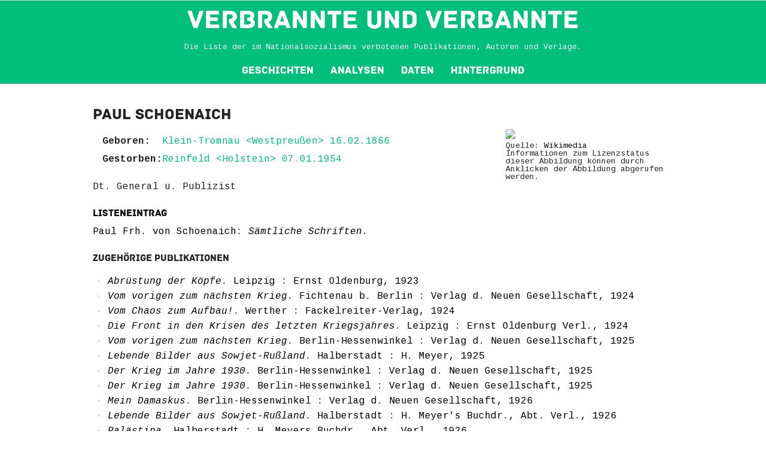

--- FILE ---
content_type: text/html; charset=UTF-8
request_url: https://verbrannte-und-verbannte.de/person/gnd/116859830
body_size: 3268
content:
<!doctype html>
<html class="no-js" lang="de">
<head>
    <meta charset="utf-8" />
    <meta name="viewport" content="width=device-width, initial-scale=1.0" />
    <title>
                    Paul Schoenaich - Person
                | VERBRANNTE und VERBANNTE
    </title>
    <link rel="stylesheet" href="/css/foundation.css" />
    <link rel="stylesheet" href="/css/fonts/archive.css" />
    <link href='//fonts.googleapis.com/css?family=Cousine:400,400italic,700,700italic' rel='stylesheet' type='text/css'>

    <link rel="stylesheet" type="text/css" href="/css/smoothness/jquery-ui-1.10.3.custom.min.css" />
    <script src="/js/vendor/modernizr.js"></script>
    <script src="/js/jquery-1.7.min.js"></script>

        <!-- compiled less -->
    <link rel="stylesheet" type="text/css" href="/css/site.css" />

        <script src="/js/seealso.js"></script>
    <script>
        var service = new SeeAlsoCollection();
        service.services = {
            'pndaks' : new SeeAlsoService('//beacon.findbuch.de/seealso/pnd-aks/-verbrannte')
        };
        service.views = {
            'seealso-ul' : new SeeAlsoUL({
                linkTarget: '_blank',
                maxItems: 100
            })
        };
        service.replaceTagsOnLoad();
    </script>
</head>
<body>
    <header id="banner" class="row full-width">
        <div class="large-12 columns">
            <h1 id="title"><a href="/">VERBRANNTE und VERBANNTE</a></h1>
            <div style="font-size: small; font-family: 'Cousine', 'Courier', monospace; margin-bottom: 1em;">Die Liste der im Nationalsozialismus verbotenen Publikationen, Autoren und Verlage.
            </div>
        </div>
        <nav id="menu" class="row full-width">
            <ul>
                <li class = "cat1">
                    <a href="/geschichten">Geschichten</a>
                    <ul>
                        <li><a href="/geschichten#kolb">Annette&nbsp;Kolb</a></li>
                        <li><a href="/geschichten#kaestner">Erich&nbsp;Kästner</a></li>
                        <!--<li><a href="#timeline">Achim&nbsp;Thiess</a></li>-->
                    </ul>
                </li>
                <li class = "cat2">
                    <a href="/analyse">Analysen</a>
                    <ul>
                        <li><a href="/analyse#Karten">Karten</a></li>
                        <li><a href="/analyse#Visualisierungen">Visualisierungen</a></li>
                        <li><a href="/analyse#Diagramme">Diagramme</a></li>
                    </ul>
                </li>
                <li class = "cat3">
                    <a href="/person">Daten</a>
                    <ul>
                        <li><a href="/person">Personen</a></li>
                        <li><a href="/publication">Publikationen</a></li>
                        <li><a href="/place">Orte</a></li>
                        <li><a href="/list">Liste</a></li>
                    </ul>
                </li>
                <li class = "cat4">
                    <a href="/about">Hintergrund</a>
                    <ul>
                        <li><a href="/about#COD1NGDAV1NC1"><span>}COD1NG DA V1NC1{</span></a></li>
                        <li><a href="/about#project">Projektbeschreibung</a></li>
                        <li><a href="/about#team">Team</a></li>
                    </ul>
                </li>
            </ul>
        </nav>
    </header>

    <div id="main" class="row page-person-detail-gnd">
            <div itemscope itemtype="http://schema.org/Person">
    <h1 itemprop="name">Paul Schoenaich</h1>

                            <div style="float:right; margin-left: 20px; margin-bottom: 20px; max-width: 280px; font-size: smaller;">
                <a href="https://commons.wikimedia.org/wiki/File:Heinrich_Hellhoff_-_Portrait_des_Generals_Paul_Freiherr_von_Schoenaich,_1909.jpg?uselang=en" target="_blank">
                    <img src="http://upload.wikimedia.org/wikipedia/commons/c/cb/Heinrich_Hellhoff_-_Portrait_des_Generals_Paul_Freiherr_von_Schoenaich,_1909.jpg" itemprop="image" style="max-width: 280px; margin-bottom: 5px;" />
                </a><br />
                Quelle:  <a href="https://commons.wikimedia.org/wiki/File:Heinrich_Hellhoff_-_Portrait_des_Generals_Paul_Freiherr_von_Schoenaich,_1909.jpg?uselang=en" target="_blank">Wikimedia</a><br />
                Informationen zum Lizenzstatus dieser Abbildung können durch Anklicken der Abbildung abgerufen werden.
            </div>
            
    <dl>
            <dt>Geboren:</dt>
        <dd>
                        Klein-Tromnau &lt;Westpreußen&gt;            16.02.1866
        </dd>
                <dt>Gestorben:</dt>
        <dd>
                        Reinfeld &lt;Holstein&gt;            07.01.1954
        </dd>
        </dl>

    <p itemprop="description">Dt. General u. Publizist</p>
    </div>

        <h2>
        <a href="/list/5746">Listeneintrag</a>
    </h2>
    <p><a href="/list/5746">           Paul Frh. von Schoenaich:     
    <i>Sämtliche Schriften</i>.
    </a></p>
    
            <h2 style="clear: left">Zugehörige Publikationen</h2>
        <ul class="listing">
                    <li class="minus">    <a href="/publication/18901">
        <i>Abrüstung der Köpfe</i>.
        Leipzig : Ernst Oldenburg, 1923</a>

    </li>
                    <li class="minus">    <a href="/publication/18888">
        <i>Vom vorigen zum nächsten Krieg</i>.
        Fichtenau b. Berlin : Verlag d. Neuen Gesellschaft, 1924</a>

    </li>
                    <li class="minus">    <a href="/publication/18900">
        <i>Vom Chaos zum Aufbau!</i>.
        Werther : Fackelreiter-Verlag, 1924</a>

    </li>
                    <li class="minus">    <a href="/publication/18902">
        <i>Die Front in den Krisen des letzten Kriegsjahres</i>.
        Leipzig : Ernst Oldenburg Verl., 1924</a>

    </li>
                    <li class="minus">    <a href="/publication/18889">
        <i>Vom vorigen zum nächsten Krieg</i>.
        Berlin-Hessenwinkel : Verlag d. Neuen Gesellschaft, 1925</a>

    </li>
                    <li class="minus">    <a href="/publication/18890">
        <i>Lebende Bilder aus Sowjet-Rußland</i>.
        Halberstadt : H. Meyer, 1925</a>

    </li>
                    <li class="minus">    <a href="/publication/18895">
        <i>Der Krieg im Jahre 1930</i>.
        Berlin-Hessenwinkel : Verlag d. Neuen Gesellschaft, 1925</a>

    </li>
                    <li class="minus">    <a href="/publication/18899">
        <i>Der Krieg im Jahre 1930</i>.
        Berlin-Hessenwinkel : Verlag d. Neuen Gesellschaft, 1925</a>

    </li>
                    <li class="minus">    <a href="/publication/18891">
        <i>Mein Damaskus</i>.
        Berlin-Hessenwinkel : Verlag d. Neuen Gesellschaft, 1926</a>

    </li>
                    <li class="minus">    <a href="/publication/18892">
        <i>Lebende Bilder aus Sowjet-Rußland</i>.
        Halberstadt : H. Meyer&#039;s Buchdr., Abt. Verl., 1926</a>

    </li>
                    <li class="minus">    <a href="/publication/18896">
        <i>Palästina</i>.
        Halberstadt : H. Meyers Buchdr., Abt. Verl., 1926</a>

    </li>
                    <li class="minus">    <a href="/publication/18898">
        <i>Die Peitsche des August Schmidt</i>.
        Hamburg-Bergedorf : Fackelreiter-Verlag, 1928</a>

    </li>
                    <li class="minus">    <a href="/publication/18893">
        <i>Zehn Jahre Kampf für Frieden und Recht 1918-1928</i>.
        Hamburg-Bergedorf : Fackelreiter-Verlag, 1929</a>

    </li>
                    <li class="minus">    <a href="/publication/18894">
        <i>Mein Damaskus</i>.
        Bergedorf : Fackelreiter-Verlag, 1929</a>

    </li>
                    <li class="minus">    <a href="/publication/18897">
        <i>Zwei fantastische Geschichten vom Gelde</i>.
        Leipzig : Zitzmann, 1933</a>

    </li>
                </ul>
    
        <h2>Externe Angebote</h2>
    <p>Gemeinsame Normdatei: <a href="http://d-nb.info/gnd/116859830" target="_blank">116859830</a>.
        </p>
    <div title="116859830" class="pndaks seealso-ul"></div>
    
    </div>

    <footer class="row full-width">
        <div class="large-12 columns">
            Ein Projekt im Rahmen von {<a class="codingdavinci" href="http://codingdavinci.de/" target="_blank">COD1NG&nbsp;DA&nbsp;V1NC1</a>}. Die Liste beruht auf dem Datensatz <a href="http://daten.berlin.de/datensaetze/liste-der-verbannten-b%C3%BCcher" target="_blank">Liste der verbannten Bücher</a> vom 06.06.2013, Veröffentlichende Stelle: <a href="http://daten.berlin.de/datensaetze?field_publisher_tid=250">BerlinOnline Stadtportal GmbH&nbsp;&amp;&nbsp;Co.&nbsp;KG</a>, Lizenz: <a href="http://creativecommons.org/licenses/by/3.0/de/">CC-BY</a>.<br />
            Der Programm-Code und die Datenbank zu dieser Web-Site sind unter <a href="https://github.com/burki/codingdavinci/" target="_blank">github.com/burki/codingdavinci/</a> verfügbar.
        </div>
    </footer>
    <a class="scrollup" href="#">Go to Top</a>
    <script src="/js/foundation.min.js"></script>
    <script src="/js/jquery-ui-1.10.3.custom.min.js"></script>

    <script>
        $(document).foundation();

        // scroll-to-top button show and hide
        jQuery(document).ready(function() {
            $('#banner').data('size','big');

            jQuery(window).scroll(function(){
                if ($(document).scrollTop() > 140) {
                    if ($('#banner').data('size') == 'big') {
                        $('#banner').data('size', 'small');
                        $('#banner').stop().animate({
                            top: '-90px'
                        }, 600);
                    }
                }
                else {
                    if ($('#banner').data('size') == 'small') {
                        $('#banner').data('size', 'big');
                        $('#banner').stop().animate({
                            top: '0px'
                        }, 600);
                    }
                }

                if (jQuery(this).scrollTop() > 100) {
                    jQuery('.scrollup').fadeIn();
                } else {
                    jQuery('.scrollup').fadeOut();
                }
            });

            // scroll-to-top animate
            jQuery('.scrollup').click(function(){
                jQuery('html, body').animate({ scrollTop: 0 }, 600);
                return false;
            });
        });
    </script>
    <!-- Piwik
    <script type="text/javascript">
        var _paq = _paq || [];
        _paq.push(['trackPageView']);
        _paq.push(['enableLinkTracking']);
        (function() {
            var u=(("https:" == document.location.protocol) ? "https" : "http") + "://verbrannte-und-verbannte.de/piwik/";
            _paq.push(['setTrackerUrl', u+'piwik.php']);
            _paq.push(['setSiteId', 1]);
            var d=document, g=d.createElement('script'), s=d.getElementsByTagName('script')[0]; g.type='text/javascript';
            g.defer=true; g.async=true; g.src=u+'piwik.js'; s.parentNode.insertBefore(g,s);
        })();
    </script>
    <noscript><p><img src="//verbrannte-und-verbannte.de/piwik/piwik.php?idsite=1" style="border:0;" alt="" /></p></noscript>
    End Piwik Code -->
</body>
</html>


--- FILE ---
content_type: text/css
request_url: https://verbrannte-und-verbannte.de/css/fonts/archive.css
body_size: -54
content:

@font-face {
	font-family: 'Archive';
	src: url('Archive.eot?') format('eot'), 
	     url('Archive.otf')  format('opentype'),
	     url('Archive.woff') format('woff'), 
	     url('Archive.ttf')  format('truetype'),
	     url('Archive.svg#Archive') format('svg');
}


--- FILE ---
content_type: text/css
request_url: https://verbrannte-und-verbannte.de/css/site.css
body_size: 1530
content:
.clearfix {
  zoom: 1;
}
.clearfix:before,
.clearfix:after {
  content: "";
  display: table;
}
.clearfix:after {
  clear: both;
}
body {
  font-family: 'Cousine', 'Courier', monospace;
}
body p {
  margin-top: 0;
}
body a:link,
body a:visited,
body a:active,
body a:focus {
  color: #000;
  text-decoration: none;
}
body a:hover {
  text-decoration: underline;
}
body .page-about a,
body .page-about a:link,
body .page-about a:visited {
  font-weight: bold;
}
body *:focus {
  outline-style: none;
}
body h1,
body h2 {
  font-family: 'Archive' !important;
}
body h2 {
  font-size: 100%;
}
body header {
  width: 100%;
  background-color: #00be7b;
  text-align: center;
  color: white;
}
body header#banner {
  z-index: 100;
  top: 0px;
  min-height: 140px;
  position: fixed;
  height: 140px;
  z-index: 5;
}
body header a:link,
body header a:visited {
  color: white;
}
body a.codingdavinci:link,
body a.codingdavinci:visited {
  font-family: 'Archive' !important;
}
body a.anchor-offset {
  display: block;
  position: relative;
  top: -140px;
  visibility: hidden;
}
body nav#menu {
  text-align: center;
  border-top: 1px solid #dfdfdf;
  background-color: #00be7b;
}
body nav#menu ul {
  margin: 0;
  padding-top: 0;
  padding-bottom: 0;
  padding-left: 15px;
  padding-right: 15px;
  font-family: 'Archive';
  display: inline-block;
  vertical-align: top;
}
body nav#menu ul,
body nav#menu li {
  background-color: #00be7b;
}
body nav#menu ul li {
  list-style: none;
  float: left;
  position: relative;
}
body nav#menu ul li a {
  text-decoration: none;
  display: block;
  font-size: 110%;
  color: white;
  padding: 6px 14px 6px 14px;
  transition: background 0.3s ease-out;
  -webkit-transition: background 0.3s ease-out;
  -moz-transition: background 0.3 ease-out;
  -o-transition: background 0.3 ease-out;
}
body nav#menu ul li:hover a,
body nav#menu ul li:hover > ul li a {
  background-color: white;
}
body nav#menu ul li:hover > a {
  color: #00be7b;
}
body nav#menu ul li:hover > ul {
  visibility: visible;
}
body nav#menu ul li ul {
  display: inline;
  visibility: hidden;
  position: absolute;
  left: 0px;
  padding: 0px;
  background-color: white;
  z-index: 10;
  text-align: left;
}
body nav#menu ul li ul li {
  float: none;
}
body nav#menu ul li ul li a {
  color: #00be7b;
}
body nav#menu ul li ul li a:hover {
  color: #00be7b;
  background-color: white !important;
}
body .full-width,
body .page-home {
  width: 100%;
  margin-left: auto;
  margin-right: auto;
  max-width: initial;
}
body footer {
  line-height: 130%;
  padding-top: 1em;
  border-top: 1px solid gray;
  font-size: small;
  text-align: center;
  padding-bottom: 1em;
}
body footer a:link,
body footer a:visited,
body footer a:active,
body footer a:focus {
  font-weight: bold;
}
body .scrollup {
  background: url("../img/icon_gototop.png") no-repeat scroll 0 0 transparent;
  bottom: 20px;
  display: none;
  height: 40px;
  position: fixed;
  right: 20px;
  text-indent: -9999px;
  width: 40px;
}
body #main {
  margin-top: 170px;
  margin-bottom: 30px;
  padding-left: 15px;
  padding-right: 15px;
}
body #main h1 {
  font-size: 1.6rem;
}
body #main p.intro {
  margin-top: 2em;
}
body #main.page-home {
  position: relative;
  background-color: black;
  background-image: url('../img/bebelplatz.jpg');
  background-repeat: no-repeat;
  background-position: center;
  margin-top: 140px;
  margin-bottom: 0;
  min-height: 450px;
}
body #main.page-geschichten h2,
body #main.page-analyse h2,
body #main.page-about h2 {
  font-size: 120%;
  text-align: center;
}
body #main form.edit {
  zoom: 1;
}
body #main form.edit label {
  float: left;
  clear: left;
  width: 100px;
  font-weight: bold;
}
body #main form.edit input[type='text'] {
  float: left;
  min-width: 320px;
  overflow: hidden;
}
body #main form.edit select {
  float: left;
  width: 320px;
}
body #main form.edit input[type='submit'] {
  float: left;
  clear: left;
}
body #main form.edit:before,
body #main form.edit:after {
  content: "";
  display: table;
}
body #main form.edit:after {
  clear: both;
}
body #main dl {
  margin: 1em;
  width: 640px;
  overflow: hidden;
}
body #main dt {
  float: left;
  clear: left;
  width: 100px;
  font-weight: bold;
}
body #main dd {
  float: left;
  color: #00be7b;
  margin-bottom: 0;
}
body #main dd {
  overflow: hidden;
  text-overflow: ellipsis;
  width: 450px;
}
body #main ul.listing,
body #main .seealso-ul ul {
  list-style: none;
  padding: 0;
  margin-left: 0;
  margin-right: 0;
  margin-top: 1em;
}
body #main ul.listing li,
body #main .seealso-ul ul li {
  padding-left: 1em;
  text-indent: -0.7em;
}
body #main ul.listing li:before,
body #main .seealso-ul ul li:before {
  content: "• ";
  color: #c0c0c0;
}
body #main ul.listing li.complete:before,
body #main .seealso-ul ul li.complete:before {
  content: "! ";
  color: #c0c0c0;
}
body #main ul.listing li.plus:before,
body #main .seealso-ul ul li.plus:before {
  content: "+ ";
  color: #c0c0c0;
}
body #main ul.listing li.minus:before,
body #main .seealso-ul ul li.minus:before {
  content: "- ";
  color: #c0c0c0;
}
body #main ul.listing-large {
  list-style: none;
  padding: 0;
  margin-left: 0;
  margin-right: 0;
  margin-top: 1em;
}
body #main ul.listing-large li {
  zoom: 1;
  margin-bottom: 2em;
}
body #main ul.listing-large li:before,
body #main ul.listing-large li:after {
  content: "";
  display: table;
}
body #main ul.listing-large li:after {
  clear: both;
}
body #main ul.listing-large li img {
  float: left;
  margin-right: 2em;
  width: 200px;
}
body #main ul.listing-large li .listing-text {
  display: table-cell;
}
body #main .search-widget div {
  margin-top: 0.2em;
}
body #main .search-widget input {
  font-family: 'Cousine', 'Courier', monospace;
  border: 1px solid #CCCCCC;
  border-radius: 2px;
  padding: 4px 10px 2px;
  margin-bottom: 4px;
}
body #main .search-widget input[type="submit"] {
  font-weight: bold;
}
body #main .search-widget .btn,
body #main .search-widget .sort {
  font-family: 'Cousine', 'Courier', monospace;
  border: 1px solid #a0a0a0;
  border-radius: 2px;
  color: #a0a0a0;
  display: inline-block;
  padding: 2px 10px 1px;
  margin: 0 0 5px 0;
  line-height: 1.4;
  text-decoration: none;
}
body #main .search-widget .btn.active {
  background-color: #a0a0a0;
  border-color: #a0a0a0;
  color: #FFFFFF;
}
body #main .search-widget .btn:hover {
  background-color: #a0a0a0;
  border-color: #a0a0a0;
  color: #FFFFFF;
}
body #main .search-widget .sort {
  background-color: #a0a0a0;
  color: #FFFFFF;
}
body #main .search-widget .sort.desc:after {
  border-bottom: 5px solid #FFFFFF;
  border-left: 5px solid rgba(0,0,0,0);
  border-right: 5px solid rgba(0,0,0,0);
  content: "";
  height: 0;
  position: relative;
  right: -5px;
  top: -12px;
  width: 0;
}
body #main .search-widget .sort.asc:after {
  border-left: 5px solid rgba(0,0,0,0);
  border-right: 5px solid rgba(0,0,0,0);
  border-top: 5px solid #FFFFFF;
  content: "";
  height: 0;
  position: relative;
  right: -5px;
  top: 15px;
  width: 0;
}
body #main .search-widget .sort:after {
  border-bottom: 5px solid rgba(0,0,0,0);
  border-left: 5px solid rgba(0,0,0,0);
  border-right: 5px solid rgba(0,0,0,0);
  content: "";
  height: 0;
  position: relative;
  right: -5px;
  top: -10px;
  width: 0;
}
body #main nav a,
body #main nav span {
  display: inline-block;
  border: 1px solid #00be7b;
  color: #00be7b;
  margin-right: .2em;
  padding: .25em .35em;
}
body #main nav a {
  text-decoration: none;
}
body #main nav a:hover {
  background: #AEE2CF;
}
body #main nav .dots {
  border-width: 0;
}
body #main nav .current {
  background: #AEE2CF;
  font-weight: bold;
}
body #main nav .disabled {
  border-color: #AEE2CF;
  color: #AEE2CF;
}


--- FILE ---
content_type: application/javascript
request_url: https://verbrannte-und-verbannte.de/js/seealso.js
body_size: 9070
content:
/**
 * @fileoverview
 * JavaScript client for the SeeAlso Linkserver protocol, including several
 * display styles to display the results of a SeeAlso Linkserver in HTML.
 *
 * More information and examples on how to use this client can be
 * found in the README file of this distribution.

 * Copyright (c) 2008-2009 Jakob Voss (GBV).
 * Dual licensed under the General Public License (GPL.txt)
 * and the license and Affero General Public License (AGPL.txt).
 *
 * This library is compatible with <a href="http://jquery.com">jQuery</a>
 * but does not need it.
 *
 * See also the <a href="http://search.cpan.org/dist/SeeAlso-Server/">Perl module</a>.
 *
 * @link     http://ws.gbv.de/seealso/
 * @author   Jakob Voss
 * @version  0.6.9f
 */


/**
* Creates a SeeAlso Simple Response.
* @class Represents a SeeAlso Simple Response.
*
* @param {mixed} [content] content of the response (see {@link #set} for details).
*/
function SeeAlsoResponse(content) {
    this.set(content);
}

/**
 * Sets the whole response content.
 *
 * <p>You can either set the identifier value only:
 * <pre>response.set("id123");</pre>
 * or pass a JSON string:<br />
 * <pre>response.set("['id123',['label1'],['descr1'],['uri1']");</pre>
 * or pass a JSON array object<br />
 * <pre>response.set(['id123',['label1'],['descr1'],['uri1']);</pre></p>
 *
 * @param {mixed} value either an identifier string or an array or a JSON string
 */
SeeAlsoResponse.prototype.set = function(value) {
    this.identifier = "";
    this.labels = [];
    this.descriptions = [];
    this.uris = [];
    if (typeof value == "object") {
        if (typeof value[0] == "string")
            this.identifier = value[0];
        if (typeof value[1] == "object") {
            var d = typeof value[2] == "object" ? value[2] : "";
            var u = typeof value[3] == "object" ? value[3] : "";
            if (typeof value[3] != "object") value[3] = [];
            for (var i=0; i<value[1].length; i++) {
                this.add(value[1][i], d ? d[i] : "", u ? u[i] : "");
            }
        }
    } else if (typeof value == "string") {
        if (/^\s*\[/.test(value)) {
            this.set(JSON.parse(value));
        } else {
            this.identifier = value;
        }
    }
};

/**
 * Returns the JSON representation of this response.
 *
 * @param  {String} [callback] callback method
 * @return {String} response in JSON format, optionally wrapped with a
 *                  callback method call.
 */
SeeAlsoResponse.prototype.toJSON = function(callback) {
    if (! /^[a-zA-Z0-9\._\[\]]+$/.test(callback) ) callback = "";
    var json = JSON.stringify(
        [ this.identifier, this.labels, this.descriptions, this.uris ]
    );
    return callback ? callback + "(" + json + ");" : json;
};

/**
 * Adds an item to the response.
 * @param {String} label a response label (empty string by default)
 * @param {String} description a response description (empty string by default)
 * @param {String} uri a response uri (empty string by default)
 */
SeeAlsoResponse.prototype.add = function(label, description, uri) {
    this.labels.push( typeof label == "string" ? label : "" );
    this.descriptions.push( typeof description == "string" ? description : "" );
    this.uris.push( typeof uri == "string" ? uri : "" );
};

/**
 * Gets an item of the response.
 * <p>The return value is either an object with properties 'label',
 * 'description', and 'uri', or an empty object.</p>
 * @returns an item (as object) of the <em>n</em>th label, description, and uri
 * @param {Integer} i index, starting from 0
 * @type Object
 */
SeeAlsoResponse.prototype.get = function(i) {
    if (!(i>=0 && i<this.labels.length)) return {};
    return {
        label:       this.labels[i],
        description: this.descriptions[i],
        uri:         this.uris[i]
    };
};

/**
 * Gives the number of items in the response.
 * @return {Integer} the number of items of this response.
 */
SeeAlsoResponse.prototype.size = function() {
    return this.labels.length;
};

/**
 * Get the query parameter.
 * @return {String} the query parameter of this response
 */
SeeAlsoResponse.prototype.getQuery = function() {
   return this.identifier;
}

/**
 * Create a display style to process and display a {@link SeeAlsoResponse}.
 * @class Style to display a SeeAlsoResponse in HTML.
 *
 * @param [p] additional display parameters
 * @param {String|Function} [p.preHTML=""]
 *        HTML fragment before all items (if any)
 * @param {String|Function} [p.postHTML=""]
 *        HTML fragment after all items (if any)
 * @param {String} [p.delimHTML=", "]
 *        HTML fragment between items
 * @param {Function} [p.itemHTML]
 *        function that creates HTML for one item
 * @param [p.emptyHTML=""]
 *        HTML to return if the response is empty
 * @param {Integer} [p.maxItems=10]
 *        maximum number of items to show (negative: inf)
 * @param {String|Function} [p.moreHTML]
 *        HTML fragment to append if maximum number is exceeded
 * @param {Function|Object} [p.itemAttr]
 *        additional HTML attributes for each item
 * @param [p.linkTarget]
 *        target attribut for links (for instance "new" to open a new window)
 * @param [p.responseFilter]
 *        function to filter the whole response before displaying (not tested)
 * @param [p.itemFilter]
 *        function to filter each item before displaying (not tested)
 */
function SeeAlsoView(p) {
    p = (typeof p == "object") ? p : {};

    this.preHTML = (typeof p.preHTML == "string" || typeof p.preHTML == "function")
        ? p.preHTML : "";
    this.postHTML = (typeof p.postHTML == "string" || typeof p.postHTML == "function")
        ? p.postHTML : "";
    this.delimHTML = typeof p.delimHTML == "string" ? p.delimHTML : ", ";
    this.itemHTML = typeof p.itemHTML == "function" ? p.itemHTML : this.defaultItemHTML;
    this.emptyHTML = (typeof p.emptyHTML == "string" || typeof p.emptyHTML == "function")
        ? p.emptyHTML : "";
    this.maxItems = typeof p.maxItems == "number" ? p.maxItems : 10;
    this.moreHTML = typeof p.moreHTML != "undefined" ? p.moreHTML : " ...";

    this.linkTarget = typeof p.linkTarget == "string" ? p.linkTarget : "";

    if (typeof p.itemAttr != "undefined") {
        if (typeof p.itemAttr == "object") {
            this.itemAttr = function (item) { return p.itemAttr; }
        } else if (typeof p.itemAttr == "function") {
            this.itemAttr = p.itemAttr;
        }
    }

    if (typeof p.itemFilter == "function") this.itemFilter = p.itemFilter;
    if (typeof p.responseFilter == "function") this.responseFilter = p.responseFilter;
}


/**
 * Default method to create HTML from one item
 */
SeeAlsoView.prototype.defaultItemHTML = function(item) {
    var label = item.label != "" ? item.label : item.uri;
    if (label == "") return "";
    var html, attr = {}, elem;

    if (item.uri) {
        elem = "a";
        attr['href'] = item.uri;
        if (this.linkTarget) attr['target'] = this.linkTarget;
        // TODO: not tested!
        if (item.description != "") attr['title'] = item.description;
    }

    if (typeof this.itemAttr == "function") {
        var ia = this.itemAttr(item);
        for (key in ia) attr[key] = ia[key];
    }

    // add 'span' element only if needed
    if (!elem) { for (i in attr) { elem = "span"; break; } }

    if (elem) {
        html = '<'+elem;
        for (p in attr) {
            html += ' ' + p + '="' + this.escapeHTML(attr[p]) + '"';
        }
        html += '>' + this.escapeHTML(label) + '</'+elem+'>';
    } else {
        html = this.escapeHTML(label);
    }
    return html;
}

/**
 * Create an HTML string to display a given response.
 *
 * @see SeeAlsoResponse#set
 * @returns an HTML string
 * @type String
 */
SeeAlsoView.prototype.makeHTML = function(response) {
    if (!(response instanceof SeeAlsoResponse)) {
        response = new SeeAlsoResponse(response)
    }

    if (typeof this.responseFilter == "function")
        response = this.responseFilter(response);

    // TODO: itemFilter

    if (!response || typeof response != "object" || !response.size()) {
        return (typeof this.emptyHTML == "function"
            ? this.emptyHTML(response.identifier) : this.emptyHTML);
    }

    var html = typeof this.preHTML == "function"
        ? this.preHTML(response) : this.preHTML;
    for(var i=0; i<response.size(); i++) {
        if (this.maxItems >= 0 && i >= this.maxItems) {
            html += typeof this.moreHTML == "function"
                ? this.moreHTML(response) : this.moreHTML;
            break;
        }
        if (i>0) {
            html += this.delimHTML;
        }
        html += this.itemHTML( response.get(i) );
    }
    html += typeof this.postHTML == "function"
        ? this.postHTML(response) : this.postHTML;
    return html;
};

/**
 * Display a list of response items in a given HTML element.
 *
 * @param element HTML DOM element or ID
 * @param response {@link SeeAlsoResponse} or response string/object
 */
SeeAlsoView.prototype.display = function(element, response) {
    var html = this.makeHTML(response);
    if (typeof element == "string") {
        element = document.getElementById(element);
    }
    if (!element) return;

    // TODO: IE completely kills leading whitespace when innerHTML is used.
    // if ( /^\s/.test( html ) ) createTextNode( html.match(/^\s*/)[0] ) ...
    element.innerHTML = html;

    // Display all parent containers (may be hidden by default)
    // Note that containers will be shown as block elements only!
    if ((response && response.size()) || html) {
        while ((element = element.parentNode)) {
            if (this.getClasses(element)["seealso-container"])
                element.style.display = '';
        }
    }
};


/**
 * Utility method to escape selected characters (&, ", <, and >) in a string.
 * @param  {string} a string
 * @return {string} the string with HTML entities for &, ", <, >.
 */
SeeAlsoView.prototype.escapeHTML = function(s) {
    return s.replace(/&/g,"&amp;").replace(/"/g,"&quot;")
            .replace(/</g,"&lt;").replace(/>/g,"&gt;");
}

/**
 * Ultility method to get the CSS classes of a HTML DOM element as hash.
 * @param elem
 * @return {array}
 */
SeeAlsoView.prototype.getClasses = function(elem) {
    var classes = {};
    if (elem && elem.className) {
        var c = elem.className.split(/\s+/);
        for ( var i = 0, length = c.length; i < length; i++ ) {
            if (c[i].length > 0) {
                classes[c[i]] = c[i];
            }
        }
    }
    return classes;
}


/**
 * @class Source of SeeAlso responses.
 * Create a Source that delivers {@link SeeAlsoResponse} objects.
 */
function SeeAlsoSource(query) {
    if (typeof query == "function") {
        this._queryMethod = function(id, callback) {
            callback( query(id) );
        }
    }
    /**
     * Either return a SeeAlsoResponse or call the callback method
     */
    this.query = function( identifier, callback ) {
        identifier = this.normalizeIdentifier(identifier);
        if (this._queryMethod) {
            if (typeof callback == "function") {
                if (identifier != "") {
                    this._queryMethod(identifier, callback);
                } else {
                    callback( new SeeAlsoResponse([identifier]) );
                }
                return undefined;
            } else {
                if (identifier != "") return this._queryMethod(identifier);
            }
        }
        return new SeeAlsoResponse([identifier]);
    }

    /**
     * Perform a query and display the response at a given DOM
     * element with a given view (default is {@link SeeAlsoCSV}).
     */
    this.queryDisplay = function(identifier, element, view) {
        if (!view) view = new SeeAlsoCSV();
        this.query( identifier,
            function(data) {
                view.display(element, data);
            }
        );
    }

    /**
     * Normalized and/or checks an identifier. If this returns an
     * empty string, the SeeAlso response will also be empty.
     */
    this.normalizeIdentifier = function(identifier) {
        return identifier;
    }
}


/**
 * Create a Caching Proxy for another {@link SeeAlsoSource}.
 * If an identifier has been queried before, a copy of the
 * SeeAlsoResponse from the cache is returned instead of
 * directly querying the SeeAlsoSource again.
 *
 * @class Caching Proxy for a SeeAlsoSource.
 * @extends SeeAlsoSource
 * @param {SeeAlsoSource}
 */
function SeeAlsoCache(source) {
    this.source = source;
    this.cache = {};

    this._queryMethod = function( identifier, callback ) {
        if (this.cache[identifier]) {
            callback(this.cache[identifier]);
        } else {
            var cache = this.cache;
            this.source.query( identifier, function(data) {
                cache[identifier] = data;
                callback(data);
            });
        }
    };
}

SeeAlsoCache.prototype = new SeeAlsoSource;


/**
 * Create a proxy that wraps another {@link SeeAlsoSource}.
 * You can use the proxy to filter a responses item per item.
 *
 * @class Proxy for a SeeAlsoSource.
 * @extends SeeAlsoSource
 *
 * @see {@link SeeAlsoDisplay} and its parameter p.itemFilter
 *
 * @param {SeeAlsoSource} source a SeeAlsoSource
 * @param {Function} filter a function that gets an item (with
 *                   fields 'label', 'url', and 'uri') and
 *                   returns a (modified) item - or nothing to
 *                   remove the item.
 */
function SeeAlsoItemFilter(source, filter) {
    this.source = source;
    this._queryMethod = function( identifier, callback ) {
        this.source.query( identifier, function(data) {
                var r = new SeeAlsoResponse();
                r.identifier = data.identifier;
                for(var i=0; i<data.size(); i++) {
                    var item = filter(data.get(i));
                    if (item) r.add(item.label, item.description, item.uri);
                }
                callback(r);
            }
        );
    }
}

SeeAlsoItemFilter.prototype = new SeeAlsoSource;


/**
* @class A {@link SeeAlsoSource} that gets its responses from a server via HTTP.
* @extends SeeAlsoSource
* @param {String} url the base URL
*/
function SeeAlsoService( url ) {
    /**
     * The base url of this service
     */
    this.url = url;

    /**
     * Get the query URL for a given identifier (including callback parameter)
     *
     * @todo check whether URL escaping is needed / check identifier
     */
    this.queryURL = function(identifier, callback) {
        var url = this.url + (this.url.indexOf('?') == -1 ? '?' : '&');
        if (url.indexOf("format=") == -1) url += "format=seealso&";
        url += "id=" + identifier;
        if (callback) url += "&callback=" + callback;
        return url;
    }

    /**
     * Creates and returns a {@link SeeAlsoResponse} object.
     * You can override this method with a wrapper.
     */
    this.createResponse = function(data, identifier) {
        return new SeeAlsoResponse(data);
    }

    /**
     * Perform a query and run a callback method with the JSON response.
     * You can define the type of JSON request by setting {@link #jsonRequest}.
     * The {@link #createResponse} method of this SeeAlsoService is called to
     * create the {@link SeeAlsoResponse}.
     *
     * @param {String}   identifier
     * @param {Function} callback
     */
    this._queryMethod = function(identifier, callback) {
        var me = this;
        // TODO: check identifier before submit
        this.jsonRequest(
            this.queryURL(identifier,'?'),
            function (data) {
                callback (
                    me.createResponse(data, identifier)
                );
            }
        );
    }
}

SeeAlsoService.prototype = new SeeAlsoSource();


/**
 * Performs a HTTP query to get a SeeAlso Response in JSON format.
 * The question mark in <tt>callback=?</tt> is replaced by a
 * callback function if existing.
 *
 * <p>To get around the cross site scripting limitations of JavaScript
 * a <tt>&lt;script&gt;</tt> tag is dynamically added to the page.
 * Please note that this is a serious security problem! The SeeAlso
 * service that you call may access the content of your page and cookies.
 * Don't call any services that you don't trust. A solution is to
 * either use a proxy at the domain of your page or use an implementation
 * of <a href="http://www.json.org/JSONRequest.html">JSONRequest</a>
 * like <a href="http://www.json.com/2007/09/10/crosssafe/">CrossSafe</a>.</p>
 *
 * @param {String} url
 * @param {Function} callback
 */
SeeAlsoService.prototype.jsonRequest = function(url, callback) {
    jsc = typeof jsc == "undefined" ? (new Date).getTime() : jsc+1;
    var jsonp = "jsonp" + jsc; // this should also prevent caching

    var jsre = /=\?(&|$)/g; // TODO: what if no callback was specified?!
    var head = document.getElementsByTagName("head")[0];
    var script = document.createElement("script");
    script.src = url.replace(jsre, "=" + jsonp + "&");
    script.type = "text/javascript";
    script.charset = "UTF-8";

    window[ jsonp ] = function(data){
        callback( data );
        window[ jsonp ] = undefined; // GC
        try{ delete window[ jsonp ]; } catch(e){}
        if ( head ) script.parentNode.removeChild( script ); // yet another IE bug
    };

    head.appendChild(script);
};

// if jQuery is included <em>before</em> seealso, it is used to perform
// JSON requests. Support of <tt>JSONRequest.get</tt> will be added.
/*
SeeAlsoService.prototype.jsonRequest = function(url, callback) {
    JSONRequest.get(url, function (id,object,error) {
        if (object) { callback( new SeeAlsoResponse(object) ); }
    }
};
*/
if (false && typeof jQuery != "undefined" && typeof jQuery.getJSON == "function") {
    // dbu: somehow doesn't work
    SeeAlsoService.prototype.jsonRequest = function(url, callback) {
        jQuery.getJSON( url,
            function(data) { callback( new SeeAlsoResponse(data) ); }
        );
    }
};



/**
 * @class Display a {@link SeeAlsoResult} as unordered list (&lt;ul&gt;).
 * @extends SeeAlsoView
 * @param [p] additional display parameters (see {@link SeeAlsoView} for details)
 */
function SeeAlsoUL(p) {
    p = (typeof p == "object") ? p : {};
    p.preHTML = (typeof p.preHTML != "undefined") ?  p.preHTML + "<ul>" : "<ul>";
    p.postHTML = (typeof p.postHTML != "undefined") ?  p.postHTML + "</ul>" : "</ul>";
    p.delimHTML = "";
    this.innerItemHTML = typeof p.itemHTML == "function" ? p.itemHTML : this.defaultItemHTML;

    p.itemHTML = function(item) {
        return "<li>" +  this.innerItemHTML(item) + "</li>";
    }
    SeeAlsoView.prototype.constructor.call(this, p);
}

SeeAlsoUL.prototype = new SeeAlsoView;


/**
 * @class Display a {@link SeeAlsoResult} as ordered list (&lt;ol&gt;).
 * @extends SeeAlsoView
 * @param [p] additional display parameters (see {@link SeeAlsoView} for details)
 */
function SeeAlsoOL(p) {
    p = (typeof p == "object") ? p : {};
    p.preHTML = (typeof p.preHTML != "undefined") ?  p.preHTML + "<ol>" : "<ol>";
    p.postHTML = (typeof p.postHTML != "undefined") ?  p.postHTML + "</ol>" : "</ol>";
    p.delimHTML = "";
    this.innerItemHTML = typeof p.itemHTML == "function" ? p.itemHTML : this.defaultItemHTML;

    p.itemHTML = function(item) {
        return "<li>" +  this.innerItemHTML(item) + "</li>";
    }
    SeeAlsoView.prototype.constructor.call(this, p);
}

SeeAlsoOL.prototype = new SeeAlsoView;


/**
 * @class Display a {@link SeeAlsoResult} as comma seperated list.
 * @extends SeeAlsoView
 * @param [p] additional display parameters (see {@link SeeAlsoView} for details)
 */
function SeeAlsoCSV(p) {
    SeeAlsoView.prototype.constructor.call(this, p);
}

SeeAlsoCSV.prototype = new SeeAlsoView;


/**
 * @class Display a {@link SeeAlsoResult} as grouped list, sorded by description.
 * @extends SeeAlsoView
 * @param [p] additional display parameters (see {@link SeeAlsoView} for details)
 * @param [p.innerView]  instance of a {@link SeeAlsoView} to display parts of a list (default: {@link SeeAlsoUL})
 */
function SeeAlsoGroupedList(p) {
    p = typeof p == "object" ? p : {};
    this.innerView = p.innerView ? p.innerView : new SeeAlsoUL();
    p.innerView = null;

    // TODO: set this parameters via p
    this.preGrouptitle = "<b>";
    this.postGrouptitle = ":</b> ";
    this.emptyGrouptitle = "";

    this.makeHTML = function(response) {
        if (!(response instanceof SeeAlsoResponse)) {
            response = new SeeAlsoResponse(response)
        }
        // TODO: support emptyHTML, maxItems etc.
        var html = "";
        var grouped = {};
        for(var i=0; i<response.size(); i++) {
            var item = response.get(i);
            if (!grouped[item.description]) {
                grouped[item.description] = new SeeAlsoResponse(response.getQuery());
            }
            grouped[item.description].add( item.label, item.description, item.uri );
        }
        for (var descr in grouped) {
            var r = grouped[descr];
            var item = r.get(0);
            if (item.description != "") {
                html += this.preGrouptitle + this.escapeHTML(item.description) + this.postGrouptitle;
            } else {
                html += this.emptyGrouptitle;
            }
            html += this.innerView.makeHTML(r);
        }
        return html;
    }

    SeeAlsoView.prototype.constructor.call(this, p);
}

SeeAlsoGroupedList.prototype = new SeeAlsoView;


/**
 * URL is in the item.uri, dimension is in the description.
 *
 * @class Display an image.
 * @extends SeeAlsoView
 * @param [p] additional display parameters (see {@link SeeAlsoView} for details)
 */
function SeeAlsoIMG(p) {
    p = typeof p == "object" ? p : {};

    this.width = 1 * p.width;
    this.height = 1 * p.height;

    p.itemHTML = function(item) {
        var html = "";
        var attr = "";
        if (item.uri) {
            var dim = item.description.match(/^(\d+)x(\d+)$/);
            if (dim) {
                var w = dim[1], h = dim[2];
                if (!w || !h) {
                    attr = "";
                } else {
                    var width = w, height = h;
                    if (this.width && !this.height) {
                        width = this.width;
                        height = h * (this.width / w);
                    } else if (this.height) {
                        height = this.height;
                        width = w * (this.height / h);
                    }
                    attr = 'width="' + width + '" height="' + height + '"';
                }
            }
            html = '<img src="' + this.escapeHTML(item.uri)
                 + '" alt="' + this.escapeHTML(item.label) + '" ' + attr + '></img>';
        }
        return html;
    }

    SeeAlsoView.prototype.constructor.call(this, p);
}
SeeAlsoIMG.prototype = new SeeAlsoView;


/**
 * @class Experimental SeeAlsoView to display a tag cloud.
 * @extends SeeAlsoView
 * @param [p] additional display parameters (see {@link SeeAlsoView} for details)
 */
function SeeAlsoCloud(p) {
    p = typeof p == "object" ? p : {};

    if (typeof p.delimHTML == "undefined") p.delimHTML = " ";
    p.maxItems = -1; // inf

    // this.sort = true;

    this.display = function(element, response) {
        var min=0, max=0, i, item;
        for(i=0; i<response.size(); i++) {
            var v = 1 * response.get(i).description;
            if (v < min) min = v;
            if (v > max) max = v;
        }
        // sort (TODO: make this a method of SeeAlsoResponse)
        var sorted = [];
        for(i=0; i<response.size(); i++) {
            item = response.get(i);
            sorted.push( [ item.label, item.description, item.uri ] );
        }
        sorted.sort( function(a,b) {
                a = a[0].toLowerCase(); b = b[0].toLowerCase();
                if (a > b ) return 1; else if (a < b) return -1; else return 0;
        });

        var r = new SeeAlsoResponse([response.identifier]);
        for(i=0; i<sorted.length; i++) {
            item = sorted[i];
            r.add( item[0], item[1], item[2] );
        }

        this.itemAttr = function (item) {
            var v = 1 * item.description;
            // calculate font size. TODO: use a given number of different sizes instead
            var size = Math.round((150.0*(1.0+(1.5*v-max/2)/max)));
            return { 'style': "font-size: "+size+"%" };
        };
        SeeAlsoView.prototype.display.call(this, element, r);
    }

    SeeAlsoView.prototype.constructor.call(this, p);
}
SeeAlsoCloud.prototype = new SeeAlsoView();


/**
 * @class Combines a number of {@link SeeAlsoService}s and
 * {@link SeeAlsoView}s together with some helper methods to
 * query the services and display the results.
 *
 * @param [p] hash with array of services and/or array of views
 */
function SeeAlsoCollection(p) {
    p = (typeof p == "object") ? p : {};
    /**
     * Directory of named services ({@link SeeAlsoService})
     */
    this.services = p.services ? p.services : {};
    /**
     * Directory of named views ({@link SeeAlsoView})
     */
    this.views = p.views ? p.views : {
        'seealso-csv' : new SeeAlsoCSV(),
        'seealso-ul' : new SeeAlsoUL(),
        'seealso-ol' : new SeeAlsoOL(),
        'seealso-img' : new SeeAlsoIMG(),
        'seealso-cloud' : new SeeAlsoCloud(),
        'seealso-grouped' : new SeeAlsoGroupedList()
    };
    /**
     * Default view ({@link SeeAlsoView}) that is used if no specific view is given.
     */
    this.defaultView = new SeeAlsoCSV();
}

/**
 * Replace all existing tags by querying all services.
 * Please don't use empty HTML tags (<tag/>) because IE
 * is too stupid to properly support them.
 * @param root element to start from (default is the document root)
 */
SeeAlsoCollection.prototype.replaceTags = function (root) {
    if (root) {
        if (typeof root == "string") {
            root = document.getElementById(root) || document;
        }
    } else {
        root = document;
    }
    var all = root.getElementsByTagName('*');
    var i, tags=[], length=all.length;

    // cycle through all tags in the document that use this service
    for (i = 0; i < length; i++) {
        var elem = all[i];

        var tag = this.parseTag(elem, this);
        if (!tag) continue;

        if (tag.tooltip) {
            var collection = this;
            elem.onfocus = elem.onmouseover = function() {
                var node = this;

                // check whether tooltip content is already loaded
                for(var c=node.firstChild; c!=null; c=c.nextSibling) {
                    if (c.tagName == "SPAN") return;
                }

                tag = collection.parseTag(node, collection);
                if (!tag || !tag.tooltip) return;

                // create a span element for tooltip content
                var span = document.createElement("span");
                if (tag.tooltip == "right") {
                    node.appendChild(span);
                } else {
                    node.insertBefore(span, node.firstChild);
                }

                tag.service.queryDisplay(tag.identifier, span, tag.view);
            }
        } else { // collect tags - they will change the DOM we are iterating!
            tag["element"] = elem;
            tags.push(tag);
        }
    }

    // query the services
    for(i in tags) {
        var tag = tags[i];
        if (null != tag.service) { // dbu 2013-07-27; add check to avoid error
            tag.service.queryDisplay( tag.identifier, tag.element, tag.view );
        }
    }
};

/**
 * Parse the attributes of an HTML tag to find out service, view, and identifier.
 * Returns a hash with 'service', 'view', 'identifier', and 'tooltip' or null.
 * The second parameter must be a SeeAlsoCollection
 */
SeeAlsoCollection.prototype.parseTag = function (elem, collection) {
    if (!collection) collection = this;

    // parse classes and title attribute (as identifier)
    var identifier = "", classes = SeeAlsoView.prototype.getClasses(elem);
    for (var c in classes) {
        identifier = elem.getAttribute("title") || "";
        identifier = identifier.replace(/^\s+|\s+$/g,"");
        break;
    }
    if (identifier == "") return;

    // parse service and view (and tooltip)
    var service, view, tooltip=false;
    for (var c in classes) {
        if (!service && collection.services[c]) {
            service = collection.services[c];
        } else if (!view && collection.views[c]) {
            view = collection.views[c];
        } else if(c == "tooltip") {
            tooltip = "over";
        } else if(c == "tooltip-right") {
            tooltip = "right";
        }
    }
    if (!view) view = collection.defaultView;
    if (!service || !view) return;

    return {
        "identifier": identifier,
        "service": service,
        "view": view,
        "tooltip": tooltip
    };
};

/**
 * Call {@link #replaceTags} when the HTML page has been loaded.
 * This is compatible with <tt>&lt;body onload=""&gt;</tt>
 * @param id of the root element to search for tags (default is document root)
 */
SeeAlsoCollection.prototype.replaceTagsOnLoad = function(root) {
    var me = this;
    function callReplaceTags() {
       me.replaceTags(root);
    }
    if(typeof window.addEventListener != 'undefined') {
        window.addEventListener('load', callReplaceTags, false);
    } else if(typeof document.addEventListener != 'undefined') {
        document.addEventListener('load', callReplaceTags, false);
    } else if(typeof window.attachEvent != 'undefined') {
        window.attachEvent('onload', callReplaceTags);
    }
};

/**
 * SeeAlso needs JSON.stringify and JSON.parse
 */
if (!this.JSON) { var JSON = function () {
    function f(n) { return n < 10 ? '0' + n : n; }
    var m = { '\b': '\\b', '\t': '\\t', '\n': '\\n',
              '\f': '\\f', '\r': '\\r', '"' : '\\"', '\\': '\\\\' };
    Date.prototype.toJSON = function () {
        return this.getUTCFullYear()   + '-' +
                f(this.getUTCMonth() + 1) + '-' +
                f(this.getUTCDate())      + 'T' +
                f(this.getUTCHours())     + ':' +
                f(this.getUTCMinutes())   + ':' +
                f(this.getUTCSeconds())   + 'Z';
    };
    function stringify(value) {
        var a,i,k,l,r = /["\\\x00-\x1f\x7f-\x9f]/g,v;
        switch (typeof value) {
        case 'string':
            return '"' + (r.test(value) ?
                value.replace(r, function (a) {
                    var c = m[a];
                    if (c) return c;
                    c = a.charCodeAt();
                    return '\\u00' + Math.floor(c / 16).toString(16) +
                                            (c % 16).toString(16);
                }) : value) + '"';
        case 'number':
            return isFinite(value) ? String(value) : 'null';
        case 'boolean':
        case 'null':
            return String(value);
        case 'object':
            if (!value) return 'null';
            if (typeof value.toJSON === 'function') {
                return stringify(value.toJSON());
            }
            a = [];
            if (typeof value.length === 'number' &&
                    !(value.propertyIsEnumerable('length'))) {
                l = value.length;
                for (i = 0; i < l; i += 1) {
                    a.push(stringify(value[i]) || 'null');
                }
                return '[' + a.join(',') + ']';
            }
            for (k in value) {
                if (typeof k === 'string') {
                    v = stringify(value[k], whitelist);
                    if (v) {
                        a.push(stringify(k) + ':' + v);
                    }
                }
            }
            return '{' + a.join(',') + '}';
        }
        return '';
    }
    return {
        stringify: stringify,
        parse: function (text) {
            if (/^[\],:{}\s]*$/.test(text.replace(/\\./g, '@').
replace(/"[^"\\\n\r]*"|true|false|null|-?\d+(?:\.\d*)?(?:[eE][+\-]?\d+)?/g, ']').
replace(/(?:^|:|,)(?:\s*\[)+/g, ''))) {
                return eval('(' + text + ')');
            }
        }
    };
}(); } // JSON


// helper function
function utf8_encode (argString) {
    // http://kevin.vanzonneveld.net
    // +   original by: Webtoolkit.info (http://www.webtoolkit.info/)
    // +   improved by: Kevin van Zonneveld (http://kevin.vanzonneveld.net)
    // +   improved by: sowberry
    // +    tweaked by: Jack
    // +   bugfixed by: Onno Marsman
    // +   improved by: Yves Sucaet
    // +   bugfixed by: Onno Marsman
    // +   bugfixed by: Ulrich
    // +   bugfixed by: Rafal Kukawski
    // +   improved by: kirilloid
    // *     example 1: utf8_encode('Kevin van Zonneveld');
    // *     returns 1: 'Kevin van Zonneveld'

    if (argString === null || typeof argString === "undefined") {
        return "";
    }

    var string = (argString + ''); // .replace(/\r\n/g, "\n").replace(/\r/g, "\n");
    var utftext = '',
        start, end, stringl = 0;

    start = end = 0;
    stringl = string.length;
    for (var n = 0; n < stringl; n++) {
        var c1 = string.charCodeAt(n);
        var enc = null;

        if (c1 < 128) {
            end++;
        } else if (c1 > 127 && c1 < 2048) {
            enc = String.fromCharCode((c1 >> 6) | 192, (c1 & 63) | 128);
        } else {
            enc = String.fromCharCode((c1 >> 12) | 224, ((c1 >> 6) & 63) | 128, (c1 & 63) | 128);
        }
        if (enc !== null) {
            if (end > start) {
                utftext += string.slice(start, end);
            }
            utftext += enc;
            start = end = n + 1;
        }
    }

    if (end > start) {
        utftext += string.slice(start, stringl);
    }

    return utftext;
}
